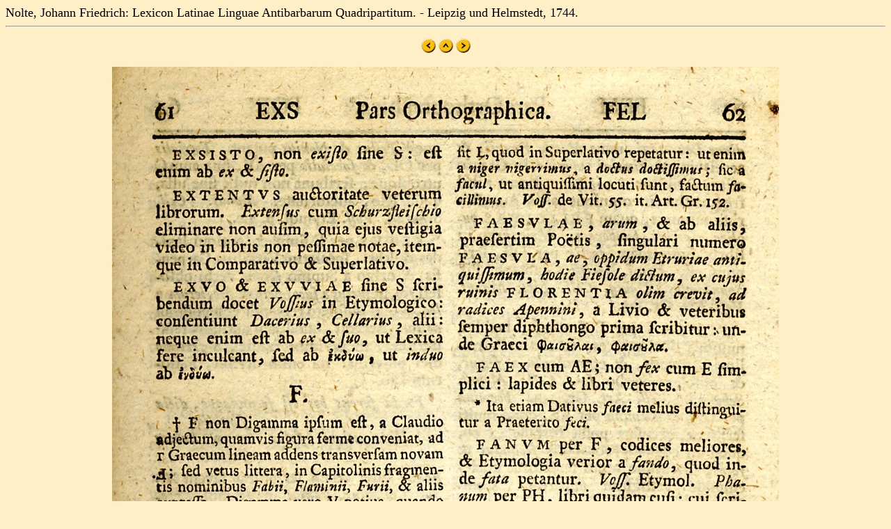

--- FILE ---
content_type: text/html
request_url: https://mateo.uni-mannheim.de/camenaref/nolte/nolte1/jpg/s0079.html
body_size: 353
content:
<!DOCTYPE html>
<html>

<head>
<title>Nolte, Johann Friedrich: Lexicon Latinae Linguae Antibarbarum Quadripartitum. - Leipzig und Helmstedt, 1744.</title>
</head>

<BODY bgcolor="#FFEFC6" Text=#000000 LINK=#2F2F4F ALINK=#FF0000 VLINK=#FF0000>
<font size="+1">Nolte, Johann Friedrich: Lexicon Latinae Linguae Antibarbarum Quadripartitum. - Leipzig und Helmstedt, 1744.
<br>
</font><center><hr>







<p>
<A HREF="s0078.html"><img src="left.gif" border="0"></A>
<A HREF="../../../nolte.html"><img src="up.gif" border="0"></A>
<A HREF="s0080.html"><img src="right.gif" border="0"></A>
</p>

<p><img src="nolt0079.jpg"></p>


<p>
<A HREF="s0078.html"><img src="left.gif" border="0"></A>
<A HREF="../../../nolte.html"><img src="up.gif" border="0"></A>
<A HREF="s0080.html"><img src="right.gif" border="0"></A>
</p>








<hr></center></body>
</html>

